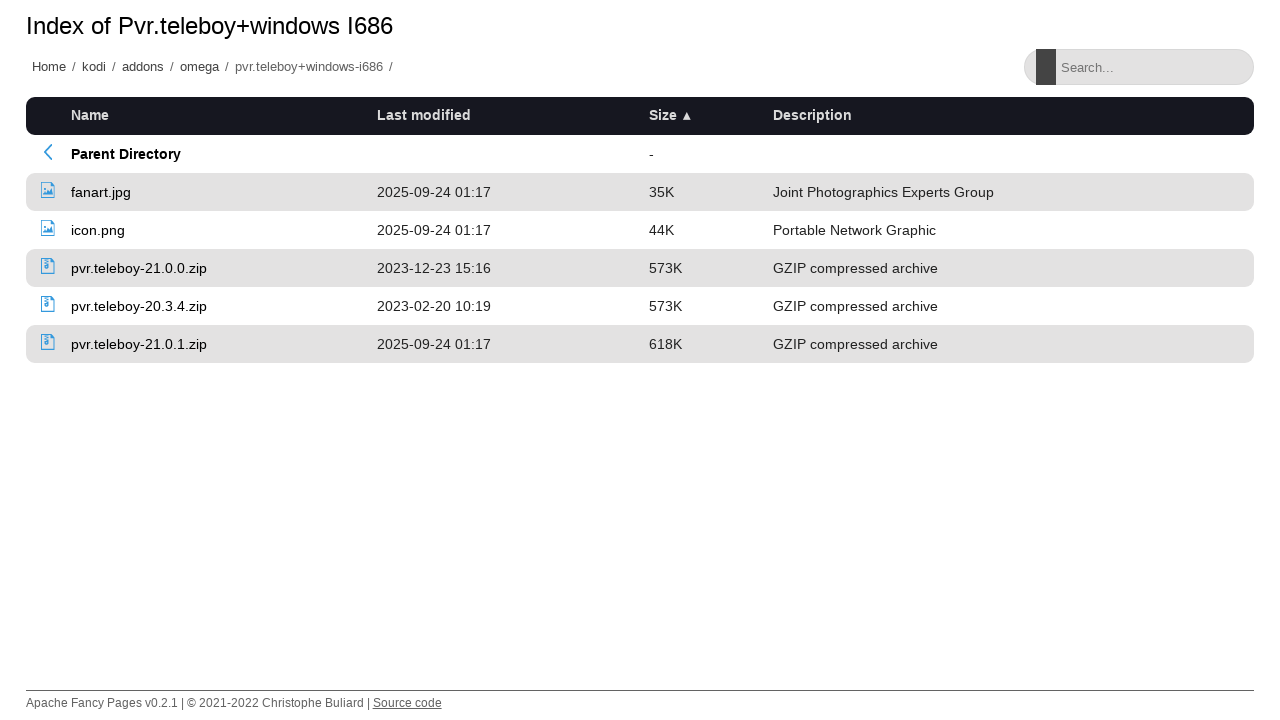

--- FILE ---
content_type: text/html;charset=utf-8
request_url: https://softlibre.unizar.es/kodi/addons/omega/pvr.teleboy+windows-i686/?C=S;O=A
body_size: 4105
content:
<!DOCTYPE html>
<html>
<head>
    <meta charset="utf-8">
    <meta http-equiv="X-UA-Compatible" content="IE=edge">
    <meta name="viewport" content="width=device-width, initial-scale=1.0">
    <title></title>
    <link rel="stylesheet" type="text/css" href="/fancy-pages/css/style.css">
</head>
<body>
    <header id="section-header">
        <div class="row"></div>
    </header>
    <section id="section-title">
        <div class="row">
            <h1 id="title"></h1>
        </div>
        <div class="row flex">
            <div id="breadcrumb"></div>
            <div class="search-wrapper">
                <input id="filter" type="text" placeholder="Search..." >
                <span class="search-icon"></span>
                <button class="close-search">
                    <span class="close-icon"></span>
                </button>
            </div>
        </div>
    </section>
    <section id="section-content">
        <div class="row">
  <table id="indexlist">
   <tr class="indexhead"><th class="indexcolicon"><img src="/icons/blank.gif" alt="[ICO]" height="16" /></th><th class="indexcolname"><a href="?C=N;O=A">Name</a></th><th class="indexcollastmod"><a href="?C=M;O=A">Last modified</a></th><th class="indexcolsize"><a href="?C=S;O=D">Size</a></th><th class="indexcoldesc"><a href="?C=D;O=A">Description</a></th></tr>
   <tr class="indexbreakrow"><th colspan="5"><hr /></th></tr>
   <tr class="even-parentdir"><td class="indexcolicon"><a href="/kodi/addons/omega/"><img src="/fancy-pages/icons/angle-left-blue.svg" alt="[PARENTDIR]" height="16" /></a></td><td class="indexcolname"><a href="/kodi/addons/omega/">Parent Directory</a></td><td class="indexcollastmod">&nbsp;</td><td class="indexcolsize">  - </td><td class="indexcoldesc">&nbsp;</td></tr>
   <tr class="odd-img"><td class="indexcolicon"><a href="fanart.jpg"><img src="/fancy-pages/icons/file-image-blue.svg" alt="[IMG]" height="16" /></a></td><td class="indexcolname"><a href="fanart.jpg">fanart.jpg</a></td><td class="indexcollastmod">2025-09-24 01:17  </td><td class="indexcolsize"> 35K</td><td class="indexcoldesc">Joint Photographics Experts Group</td></tr>
   <tr class="even-img"><td class="indexcolicon"><a href="icon.png"><img src="/fancy-pages/icons/file-image-blue.svg" alt="[IMG]" height="16" /></a></td><td class="indexcolname"><a href="icon.png">icon.png</a></td><td class="indexcollastmod">2025-09-24 01:17  </td><td class="indexcolsize"> 44K</td><td class="indexcoldesc">Portable Network Graphic</td></tr>
   <tr class="odd"><td class="indexcolicon"><a href="pvr.teleboy-21.0.0.zip"><img src="/fancy-pages/icons/file-archive-blue.svg" alt="[   ]" height="16" /></a></td><td class="indexcolname"><a href="pvr.teleboy-21.0.0.zip">pvr.teleboy-21.0.0.zip</a></td><td class="indexcollastmod">2023-12-23 15:16  </td><td class="indexcolsize">573K</td><td class="indexcoldesc">GZIP compressed archive</td></tr>
   <tr class="even"><td class="indexcolicon"><a href="pvr.teleboy-20.3.4.zip"><img src="/fancy-pages/icons/file-archive-blue.svg" alt="[   ]" height="16" /></a></td><td class="indexcolname"><a href="pvr.teleboy-20.3.4.zip">pvr.teleboy-20.3.4.zip</a></td><td class="indexcollastmod">2023-02-20 10:19  </td><td class="indexcolsize">573K</td><td class="indexcoldesc">GZIP compressed archive</td></tr>
   <tr class="odd"><td class="indexcolicon"><a href="pvr.teleboy-21.0.1.zip"><img src="/fancy-pages/icons/file-archive-blue.svg" alt="[   ]" height="16" /></a></td><td class="indexcolname"><a href="pvr.teleboy-21.0.1.zip">pvr.teleboy-21.0.1.zip</a></td><td class="indexcollastmod">2025-09-24 01:17  </td><td class="indexcolsize">618K</td><td class="indexcoldesc">GZIP compressed archive</td></tr>
   <tr class="indexbreakrow"><th colspan="5"><hr /></th></tr>
</table>

        </div>
    </section>
    <footer id="section-footer">
        <div class="row">
            <p>Apache Fancy Pages v0.2.1 | © 2021-2022 Christophe Buliard | <a target="_blank" href="https://github.com/kristuff/apache-fancy-pages" rel="no-referer">Source code</a> </p> 
        </div>
    </footer>
    <script src="/fancy-pages/js/script.js"></script>
</body>
</html>
